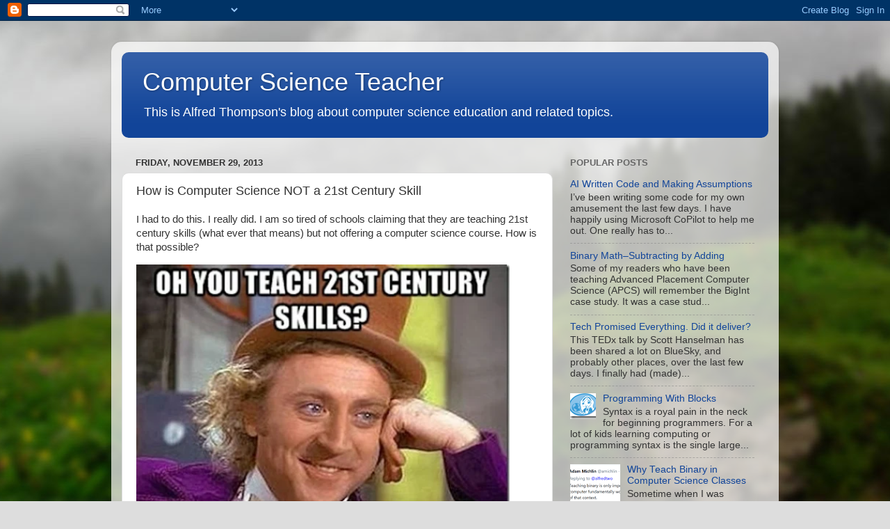

--- FILE ---
content_type: text/html; charset=UTF-8
request_url: https://blog.acthompson.net/b/stats?style=BLACK_TRANSPARENT&timeRange=LAST_MONTH&token=APq4FmBc_aAqpwQMnbHb0tiRaji5_PIxbzgw49MrmoGtFY3-JkNB3xkaDVcVAH4_IWGhtVq2JUQ5cm4dIa_DtelRTinYup7WrQ
body_size: 45
content:
{"total":55066,"sparklineOptions":{"backgroundColor":{"fillOpacity":0.1,"fill":"#000000"},"series":[{"areaOpacity":0.3,"color":"#202020"}]},"sparklineData":[[0,31],[1,26],[2,39],[3,47],[4,36],[5,26],[6,28],[7,21],[8,40],[9,22],[10,15],[11,44],[12,24],[13,25],[14,30],[15,36],[16,56],[17,81],[18,42],[19,28],[20,100],[21,37],[22,23],[23,21],[24,75],[25,48],[26,34],[27,74],[28,97],[29,42]],"nextTickMs":76595}